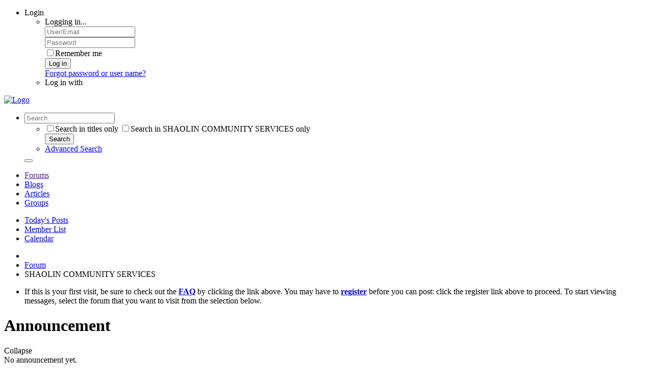

--- FILE ---
content_type: text/html; charset=ISO-8859-1
request_url: https://forum.russbo.com/forum/shaolin-community-services
body_size: 9982
content:
<!DOCTYPE html>
<html id="htmlTag" xmlns="http://www.w3.org/1999/xhtml" xml:lang="en" lang="en" dir="ltr">
<head>
	
	
	<base href="http://forum.russbo.com/" />
	
		<link rel="Shortcut Icon" href="favicon.ico" type="image/x-icon" />
	

	
	
	
		
		
	

	

	
	<link rel="stylesheet" type="text/css" href="css.php?styleid=95&amp;td=ltr&amp;sheet=css_reset.css,css_unreset.css,css_utilities.css&amp;ts=1748549146 " />
<link rel="stylesheet" type="text/css" href="css.php?styleid=95&amp;td=ltr&amp;sheet=css_imgareaselect-animated.css,css_jquery-ui-1_12_1_custom.css,css_jquery_qtip.css,css_jquery_selectBox.css,css_jquery_autogrow.css,css_global.css,css_fonts.css,css_b_link.css,css_b_layout.css,css_b_button.css,css_b_button_group.css,css_b_icon.css,css_b_tabbed_pane.css,css_b_form_control.css,css_b_form_input.css,css_b_form_select.css,css_b_form_textarea.css,css_b_media.css,css_b_divider.css,css_b_avatar.css,css_b_namecard.css,css_b_ajax_loading_indicator.css,css_responsive.css,css_b_vbscroller.css,css_b_theme_selector.css,css_b_top_background.css,css_b_module.css,css_b_comp_menu_horizontal.css,css_b_comp_menu_dropdown.css,css_b_comp_menu_vert.css,css_b_top_menu.css&amp;ts=1748549146 " />

<script type="text/javascript" src="js/header-rollup-575.js"></script>

	
	
		<meta property="og:site_name" content="russbo.com Forum / Library" />
		<meta property="og:description" content="" />
		<meta property="og:url" content="http://forum.russbo.com/forum/shaolin-community-services" />
		
		<meta property="og:type" content="website" />
	
	

	
	
	<link rel="canonical" href="http://forum.russbo.com/forum/shaolin-community-services" />

	
	<meta name="viewport" content="width=device-width, initial-scale=1, viewport-fit=cover" />

	
	
	
		
		
		
	

	
	
	
		

	<title>
		
			
			SHAOLIN COMMUNITY SERVICES - 
		
		russbo.com Forum / Library
	</title>

	<meta name="description" content="" />
	<meta name="generator" content="vBulletin 5.7.5" />

	
	

	<link rel="stylesheet" type="text/css" href="css.php?styleid=95&amp;td=ltr&amp;sheet=css_login.css&amp;ts=1748549146 " />
<link class="js-additional-css" rel="stylesheet" type="text/css" href="css.php?styleid=95&amp;td=ltr&amp;sheet=css_additional.css&amp;ts=1748549146 " />

<script type="text/javascript">
		if (location.hash) {
			document.write('<style type="text/css"> a.anchor { display:none;} <\/style>');
		}

		var uploadUrlTarget = "http://forum.russbo.com/uploader/url";
		var pageData = {
			"baseurl": "http://forum.russbo.com",
			"baseurl_path": "/",
			"baseurl_core": "http://forum.russbo.com/core",
			"baseurl_pmchat": "http://forum.russbo.com/pmchat/chat",
			"pageid": "55",
			"pagetemplateid": "2",
			"channelid": "16",
			"nodeid": "16",
			"userid": "0",
			"username": "Guest",
			"musername": "Guest",
			"user_startofweek": "1",
			
			"user_lang_pickerdateformatoverride": "",
			"user_editorstate": "",
			"textDirLeft": "left",
			"textDirRight": "right",
			"textdirection": "ltr",
			"can_use_sitebuilder": "",
			"cookie_prefix": "bb",
			"cookie_path": "/",
			"cookie_domain": ".russbo.com",
			"inlinemod_cookie_name": "inlinemod_nodes",
			
				"pagenum": "1",
			
			"languageid": "1",
			"threadmarking": "2",
			"lastvisit": "1768749977",
			"phrasedate": "1748475054",
			"optionsdate": "1748495314",
			
			"current_server_datetime": "1768749977",
			"simpleversion": "v=575",
			
			"showhv_post": "1",
			"nextcron": "1768750200",
			"securitytoken": "guest",
			"privacystatus": "0",
			"flash_message": "",
			"registerurl": "http://forum.russbo.com/register",
			"activationurl": "http://forum.russbo.com/activateuser",
			"helpurl": "http://forum.russbo.com/help",
			"contacturl": "http://forum.russbo.com/contact-us",
			"datenow": "01-18-2026"
		};
		
		

	</script>
	
	
</head>

	







	

<body id="vb-page-body" class="l-desktop page55 vb-page view-mode logged-out" itemscope itemtype="http://schema.org/WebPage" data-usergroupid="1" data-styleid="95">
<script type="text/javascript">
	vBulletin.Responsive.Debounce.checkBrowserSize();
</script>




	


<div class="b-top-menu__background b-top-menu__background--sitebuilder js-top-menu-sitebuilder h-hide-on-small h-hide">
	<div class="b-top-menu__container">
		<ul class="b-top-menu b-top-menu--sitebuilder js-top-menu-sitebuilder--list js-shrink-event-parent">
			
		</ul>
	</div>
</div>

<nav class="b-top-menu__background js-top-menu-user">
	<div class="b-top-menu__container">
		<ul class="b-top-menu b-top-menu--user js-top-menu-user--list js-shrink-event-parent">
			




	



	<li class="b-top-menu__item b-top-menu__item--no-left-divider b-top-menu__item--no-right-divider username-container js-shrink-event-child">

		<div class="b-comp-menu-dropdown b-comp-menu-dropdown--headerbar js-comp-menu-dropdown b-comp-menu-dropdown--open-on-hover js-login-menu">
			<div id="lnkLoginSignupMenu" class="b-comp-menu-dropdown__trigger js-comp-menu-dropdown__trigger b-comp-menu-dropdown__trigger--arrow b-comp-menu-dropdown__trigger--headerbar js-button" tabindex="0">
				Login
			</div>

			<ul class="b-comp-menu-dropdown__content js-comp-menu-dropdown__content b-comp-menu-dropdown__content--right">

				<li class="b-comp-menu-dropdown__content-item js-comp-menu-dropdown__content-maintain-menu b-comp-menu-dropdown__content-item--no-hover">
					

<div class='js-login-form-main-container login-form-main-container'>

<div class="js-error-box error h-margin-bottom-l h-hide"></div>

<div class="js-login-message-box login-message-box h-hide">
	<div class="h-center-container"><div class="h-center">Logging in...</div></div>
</div>

<form action="" method="post" class="h-clearfix js-login-form-main ">
	<div class="login-fieldset table">
		<div class="tr">
			
				
					
				
			
			<span class="td">
				<input type="text" name="username" value="" class="js-login-username b-form-input__input b-form-input__input--full" placeholder="User/Email" />
			</span>
		</div>
		<div class="tr">
			<span class="td">
				<input type="password" autocomplete="off" name="password" class="js-login-password b-form-input__input b-form-input__input--full" placeholder="Password" />
			</span>
		</div>
	</div>

	
	

	<div class="secondary-controls h-left h-clear-left h-margin-top-s">
		<label><input type="checkbox" name="rememberme"  />Remember me</label>
	</div>

	<div class="primary-controls h-right h-clear-right h-margin-top-s">
		<button type="button" class="js-login-button b-button b-button--primary">Log in</button>
	</div>

	<div class="secondary-controls h-left h-clear-left">
		<a href="http://forum.russbo.com/lostpw" class='b-link lost-password-link'>Forgot password or user name?</a>
	</div>

	<div class="primary-controls h-right h-clear-right">
		
			
			
			
		
		
	</div>

</form>
</div>
				</li>

				
				

				<li id="externalLoginProviders" class="b-comp-menu-dropdown__content-item js-comp-menu-dropdown__content-maintain-menu b-comp-menu-dropdown__content-item--no-hover js-external-login-providers h-clearfix h-hide-imp">
					<span class="h-left h-margin-left-s login-external-label">Log in with</span>
					
					
					
		

			

				</li>

			</ul>

		</div>

	</li>

	

		</ul>
	</div>
</nav>

<div id="sitebuilder-wrapper" class="noselect h-clearfix h-hide-on-small">
	
</div>

<div class="main-navbar-bottom-line"></div>

<div id="outer-wrapper">
<div id="wrapper">

	
	<div id="header-axd" class="header-edit-box axdnum_1 h-clearfix">
		
		<div class="axd-container axd-container_header">
			<div class="admin-only">
				
			</div>
			<div class="axd axd_header">
				
			</div>
		</div>
		<div class="axd-container axd-container_header2">
			<div class="admin-only">
				
			</div>
			<div class="axd axd_header2">
				
			</div>
		</div>
	</div>

	
	
	
	
	<header class="b-top-background__header-mainnav-subnav">

		
		<div class="b-top-background__header-mainnav">

			
			<div id="header" class="noselect">
				<div class="header-cell header-edit-box">
					
					<div class="site-logo">
						<a href="http://forum.russbo.com/"><img src="images/misc/russbo_logo.png" data-orig-src="images/misc/russbo_logo.png" alt="Logo" title="Powered by vBulletin" /></a>
					</div>
				</div>
				<div class="toolbar">
					<ul class="h-right">
						
						
						
						<li class="search-container">
							<form id="searchForm" action="http://forum.russbo.com/search" class="h-left" method="GET">
								<div class="h-left">

									
									<div class="search-box h-clearfix">

										<div class="search-term-container">

											<input type="text" name="q" id="q" placeholder="Search" class="search-term b-form-input__input b-form-input__input--shadow" autocomplete="off" />

											<div class="search-menu-container h-clearfix">
												<div class="vertical-divider-left"></div>
												<div class="b-comp-menu-dropdown js-comp-menu-dropdown b-comp-menu-dropdown--open-on-hover b-comp-menu-dropdown--header-search">
													<div class="b-comp-menu-dropdown__trigger js-comp-menu-dropdown__trigger b-comp-menu-dropdown__trigger--arrow js-button" tabindex="0"></div>
													<ul class="b-comp-menu-dropdown__content js-comp-menu-dropdown__content">

	<li class="b-comp-menu-dropdown__content-item b-comp-menu-dropdown__content-item--first b-comp-menu-dropdown__content-item--no-hover js-comp-menu-dropdown__content-maintain-menu">

		<div class="searchPopupBody">

			<label><input type="checkbox" name="searchFields[title_only]" class="searchFields_title_only" value="1" />Search in titles only</label>

			

			
				
				
					<label><input type="checkbox" name="searchFields[channel][]" class="searchFields_channel" value="16" />Search in SHAOLIN COMMUNITY SERVICES only</label>
				
			

			<div class="b-button-group h-margin-top-xs">
				<button type="submit" id="btnSearch-popup" class="b-button b-button--primary">Search</button>
			</div>

		</div>

		<input type="hidden" name="searchJSON" value="" />
	</li>

	<li class="b-comp-menu-dropdown__content-item js-comp-menu-dropdown__content-maintain-menu">
		<a href="#" id="btnAdvSearch" class="adv-search-btn">Advanced Search</a>
	</li>

</ul>
												</div>
											</div>

										</div>

										<button type="submit" id="btnSearch" class="search-btn" title="Search"><span class="b-icon b-icon__search"></span></button>

									</div>

								</div>
							</form>
						</li>
						
					</ul>
				</div>
				
			</div>

			
			<nav id="channel-tabbar" class="h-clearfix noselect">
				<ul class="channel-tabbar-list h-left b-comp-menu-horizontal js-comp-menu-horizontal js-comp-menu--dropdown-on-small b-comp-menu-dropdown--inactive js-comp-menu-dropdown__content--main-menu h-hide-on-small js-shrink-event-parent">

					
						
					

					
					
					
						
						
						
						<li class="current section-item js-shrink-event-child">
							<a   href="" class="h-left navbar_home">Forums</a>
							
								<span class="channel-tabbar-divider"></span>
							
							<span class="mobile dropdown-icon"><span class="icon h-right"></span></span>
						</li>
					
						
						
						
						<li class=" section-item js-shrink-event-child">
							<a   href="blogs" class="h-left navbar_blogs">Blogs</a>
							
								<span class="channel-tabbar-divider"></span>
							
							<span class="mobile dropdown-icon"><span class="icon h-right"></span></span>
						</li>
					
						
						
						
						<li class=" section-item js-shrink-event-child">
							<a   href="articles" class="h-left navbar_articles">Articles</a>
							
								<span class="channel-tabbar-divider"></span>
							
							<span class="mobile dropdown-icon"><span class="icon h-right"></span></span>
						</li>
					
						
						
						
						<li class=" section-item js-shrink-event-child">
							<a   href="social-groups" class="h-left navbar_social_groups">Groups</a>
							
							<span class="mobile dropdown-icon"><span class="icon h-right"></span></span>
						</li>
					
					
				</ul>
			</nav>


		</div>


		
		<nav id="channel-subtabbar" class="h-clearfix  h-hide-on-small h-block js-channel-subtabbar">
			<ul class="h-left channel-subtabbar-list js-channel-subtabbar-list js-shrink-event-parent">
				
					
					
					<li class=" js-shrink-event-child">
						<a   href="search?searchJSON=%7B%22last%22%3A%7B%22from%22%3A%22lastDay%22%7D%2C%22view%22%3A%22topic%22%2C%22starter_only%22%3A+1%2C%22sort%22%3A%7B%22lastcontent%22%3A%22desc%22%7D%2C%22exclude_type%22%3A%5B%22vBForum_PrivateMessage%22%5D%7D" class="navbar_todays_posts">Today's Posts</a>
					</li>
				
					
					
					<li class=" js-shrink-event-child">
						<a   href="memberlist" class="navbar_member_list">Member List</a>
					</li>
				
					
					
					<li class=" js-shrink-event-child">
						<a   href="calendar" class="navbar_calendar">Calendar</a>
					</li>
				
			</ul>
		</nav>


	</header>


	

	
	
		
		<nav class="breadcrumbs-wrapper">
		<ul id="breadcrumbs" class="h-clearfix" itemprop="breadcrumb">
			<li class="crumb">
				<a class="crumb-link h-flex-valign-center" href="">
					<span class="b-icon b-icon__home" title="Home"></span>
				</a>
			</li>
			
				
					
					
				
				<li class="crumb">
					<span class="b-icon b-icon__chevron-right--gray separator"></span>
					
						<a class="crumb-link" href="http://forum.russbo.com/forum">Forum</a>
					
				</li>
			
				
					
					
				
				<li class="crumb">
					<span class="b-icon b-icon__chevron-right--gray separator"></span>
					
						SHAOLIN COMMUNITY SERVICES
					
				</li>
			
		</ul>
		</nav>
	

	

	
	

	

	

<ul id="notices" class="notices">
	
	
		
		<li class="notice restore" data-notice-id="1006" data-notice-persistent="1">If this is your first visit, be sure to
		check out the <a href="faq.php?" target="_blank"><b>FAQ</b></a> by clicking the
		link above. You may have to <a href="register.php?" target="_blank"><b>register</b></a>
		before you can post: click the register link above to proceed. To start viewing messages,
		select the forum that you want to visit from the selection below.</li>
	
</ul>


	


	
	<main id="content">
		<div class="canvas-layout-container js-canvas-layout-container">

<div id="canvas-layout-full" class="canvas-layout" data-layout-id="1">

	

	

		
	



	



<!-- row -->
<div class="canvas-layout-row l-row no-columns h-clearfix">

	
	

	

		
		
		

		
	





	



	



	




	
	







<!-- section 200 -->



<div class="canvas-widget-list section-200 js-sectiontype-global_after_breadcrumb h-clearfix l-col__large-12 l-col__small--full l-wide-column">

	

	

	

</div>

	

</div>

	

		
	



	



<!-- row -->
<div class="canvas-layout-row l-row no-columns h-clearfix">

	
	

	

		
		
		

		
	





	



	



	




	
	







<!-- section 2 -->



<div class="canvas-widget-list section-2 js-sectiontype-notice h-clearfix l-col__large-12 l-col__small--full l-wide-column">

	

	
	<!-- *** START WIDGET widgetid:37, widgetinstanceid:11, template:widget_announcement *** -->
	
	


	
	





<div class="b-module canvas-widget default-widget announcement-widget empty" id="widget_11" data-widget-id="37" data-widget-instance-id="11">
	
	<div class="widget-header h-clearfix">
		
		
			
		

		<div class="module-title h-left">
			
				<h1 class="main-title js-main-title hide-on-editmode">Announcement</h1>
				
				
				
			
		</div>
		
			<div class="module-buttons">
				
					<span class="toggle-button module-button-item collapse" title="Collapse" data-toggle-title="Expand"><span class="b-icon b-icon__toggle-collapse">Collapse</span></span>
				
			</div>
		
	</div>
	

	<div class="widget-content">
		
			
				No announcement yet.
				
			
				
	</div>
</div>
	<!-- *** END WIDGET widgetid:37, widgetinstanceid:11, template:widget_announcement *** -->

	<!-- *** START WIDGET widgetid:57, widgetinstanceid:12, template:widget_pagetitle *** -->
	
	


	
	





	
	
	







	




	



<div class="b-module canvas-widget default-widget page-title-widget widget-no-header-buttons widget-no-border" id="widget_12" data-widget-id="57" data-widget-instance-id="12">
	
	<div class="widget-header h-clearfix">
		
		

		<div class="module-title h-left">
			
				<h1 class="main-title js-main-title hide-on-editmode">SHAOLIN COMMUNITY SERVICES</h1>
				
				
				
			
		</div>
		
			<div class="module-buttons">
				
					<span class="toggle-button module-button-item collapse" title="Collapse" data-toggle-title="Expand"><span class="b-icon b-icon__toggle-collapse">Collapse</span></span>
				
			</div>
		
	</div>
	


	
	

</div>
	<!-- *** END WIDGET widgetid:57, widgetinstanceid:12, template:widget_pagetitle *** -->

	<!-- *** START WIDGET widgetid:72, widgetinstanceid:13, template:widget_channeldescription *** -->
	
	


	
	


<div class="b-module b-module--hide-xsmall b-module--flush-vertical canvas-widget channel-description-widget default-widget widget-no-header-buttons widget-no-border" id="widget_13" data-widget-id="72" data-widget-instance-id="13" data-node-id="16">

	

		
		<p class="channel-desc"></p>

	
</div>
	<!-- *** END WIDGET widgetid:72, widgetinstanceid:13, template:widget_channeldescription *** -->


	

</div>

	

</div>

	

		
	



	



<!-- row -->
<div class="canvas-layout-row l-row no-columns h-clearfix">

	
	

	

		
		
		

		
	





	



	



	




	
	

	
	







<!-- section 0 -->



<div class="canvas-widget-list section-0 js-sectiontype-primary js-sectiontype-secondary h-clearfix l-col__large-12 l-col__small--full l-wide-column">

	

	
	<!-- *** START WIDGET widgetid:9, widgetinstanceid:15, template:widget_subchannelsdisplay *** -->
	
	


	
	



	


<div class="b-module canvas-widget subchannel-widget widget-no-border widget-no-header" id="widget_15" data-widget-id="9" data-widget-instance-id="15">
	
	<div class="widget-content">

		
			
			
				
			

			<table class="forum-list-container stretch">
<tr class="forum-list-header">
	<th class="header-forum"><span>Forums</span></th>
	<th class="header-topics"><span>Topics</span></th>
	<th class="header-posts"><span>Posts</span></th>
	<th class="header-lastpost"><span>Last Post</span></th>
</tr>
	
	




	

		

		
		
		
		
		

	

	
	
	
		
	
	

	
		
		
			
		

		
			<!-- Top level Forums -->
			
		

		
	




	


	<tr class="forum-item main new" id="forum32" data-channel-id="32" data-lastcontent="1768626605" data-readtime="0">
		
			<td class="cell-forum">
				<div class="forum-wrapper">
						<div class="forum-info">
							
								
									<span class="icon b-icon b-icon__speech-double-large--blue h-left"
										title="Contains unread posts."
										></span>
								
							

							<a href="http://forum.russbo.com/forum/shaolin-community-services/bulletin-board-and-community-announcements" class="forum-title">Bulletin Board and Community Announcements</a>

							<div class="forum-desc">Dedicated towards opening communications in the Shaolin community, concerning current and future events, and other relevant happenings. These events are offered by groups and organizations in the Shaolin community; post your upcoming event here.</div>
							
						</div>

						
						
						
				</div>

				<div class="rx-forum-stats h-hide">
					
						Topics: 128
						Posts: 895
					
				</div>

				
					<div class="rx-lastpost-info h-hide">
						Last Post:
						

						

						
						
						<a href="http://forum.russbo.com/forum/shaolin-community-services/bulletin-board-and-community-announcements/4850-kindle-countdown-promotion?p=74341#post74341" class="lastpost-title">Kindle Countdown Promotion</a>

					</div>
				
			</td>
			<td class="topics-count">128</td>
			<td class="posts-count">895</td>
			<td class="lastpost">
				<div class="lastpost-wrapper">
					
						
						
						

						








	








	<span class="avatar  h-left">
		<img src="./core/images/default/default_avatar_thumb.png" alt="Guest" title="Guest"/>
	</span>

					
					<div class="lastpost-info">
						

						<div class="lastpost-title-wrapper ellipsis">
							

							
							
							<a href="http://forum.russbo.com/forum/shaolin-community-services/bulletin-board-and-community-announcements/4850-kindle-countdown-promotion?p=74341#post74341" class="lastpost-title">Kindle Countdown Promotion</a>
						</div>

						<div class="lastpost-by">
							
								by Guest
							
						</div>
						<div class="lastpost-date post-date">01-16-2026, 11:10 PM</div>
					</div>
				
				</div>
			</td>
		
	</tr>

		
	

	

		

		
		
		
		
		

	

	
	
	
		
	
	

	
		
		
			
		

		
			<!-- Top level Forums -->
			
		

		
	




	


	<tr class="forum-item main new" id="forum34" data-channel-id="34" data-lastcontent="1768626061" data-readtime="0">
		
			<td class="cell-forum">
				<div class="forum-wrapper">
						<div class="forum-info">
							
								
									<span class="icon b-icon b-icon__speech-double-large--blue h-left"
										title="Contains unread posts."
										></span>
								
							

							<a href="http://forum.russbo.com/forum/shaolin-community-services/ask-the-gang-the-community-shaolin-hotline-and-requests-for-information" class="forum-title">"Ask The Gang!" The Community Shaolin Hotline and Requests for Information</a>

							<div class="forum-desc">Dedicated solely towards providing a mechanism for you, the russbo.com visitor and participant, to request and provide information, to and from, the Shaolin community. Got a question? Post it here and let the gang figure it out.</div>
							
						</div>

						
						
						
				</div>

				<div class="rx-forum-stats h-hide">
					
						Topics: 296
						Posts: 2,879
					
				</div>

				
					<div class="rx-lastpost-info h-hide">
						Last Post:
						

						

						
						
						<a href="http://forum.russbo.com/forum/shaolin-community-services/ask-the-gang-the-community-shaolin-hotline-and-requests-for-information/4299-is-free-training-better?p=74334#post74334" class="lastpost-title">Is free training better?</a>

					</div>
				
			</td>
			<td class="topics-count">296</td>
			<td class="posts-count">2,879</td>
			<td class="lastpost">
				<div class="lastpost-wrapper">
					
						
						
						

						








	








	<span class="avatar  h-left">
		<img src="./core/images/default/default_avatar_thumb.png" alt="Guest" title="Guest"/>
	</span>

					
					<div class="lastpost-info">
						

						<div class="lastpost-title-wrapper ellipsis">
							

							
							
							<a href="http://forum.russbo.com/forum/shaolin-community-services/ask-the-gang-the-community-shaolin-hotline-and-requests-for-information/4299-is-free-training-better?p=74334#post74334" class="lastpost-title">Is free training better?</a>
						</div>

						<div class="lastpost-by">
							
								by Guest
							
						</div>
						<div class="lastpost-date post-date">01-16-2026, 11:01 PM</div>
					</div>
				
				</div>
			</td>
		
	</tr>

		
	

	

		

		
		
		
		
		

	

	
	
	
		
			
		
	
	

	
		
		
			
		

		
			<!-- Top level Forums -->
			
		

		
	




	


	<tr class="forum-item main new" id="forum33" data-channel-id="33" data-lastcontent="1333812737" data-readtime="0">
		
			<td class="cell-forum">
				<div class="forum-wrapper">
						<div class="forum-info">
							
								
									<span class="icon b-icon b-icon__speech-double-large--blue h-left"
										title="Contains unread posts."
										></span>
								
							

							<a href="http://forum.russbo.com/forum/shaolin-community-services/hi-doc-email-of-the-month" class="forum-title">"Hi doc!" Email of the Month...</a>

							<div class="forum-desc">Dedicated to you, the people who ultimately are responsible for this endeavor. Emails sent to me, from you. Some of the weirdness and wackiness that I've come to expect over the years.... Keep me entertained and keep those emails coming!</div>
							
						</div>

						
						
						
				</div>

				<div class="rx-forum-stats h-hide">
					
						Topics: 49
						Posts: 400
					
				</div>

				
					<div class="rx-lastpost-info h-hide">
						Last Post:
						

						

						
						
						<a href="http://forum.russbo.com/forum/shaolin-community-services/hi-doc-email-of-the-month/2404-doc-give-respect-to-da-sifu?p=62371#post62371" class="lastpost-title">&quot;Doc, give respect to 'Da Sifu'&quot;!</a>

					</div>
				
			</td>
			<td class="topics-count">49</td>
			<td class="posts-count">400</td>
			<td class="lastpost">
				<div class="lastpost-wrapper">
					
						
						
						
							
							
							
						

						








	








	
	<a href="http://forum.russbo.com/member/8200-bondyeo" class="avatar  h-left">
		<img src="./core/images/default/default_avatar_thumb.png" alt="Bondyeo" title="Bondyeo" />
	</a>

					
					<div class="lastpost-info">
						

						<div class="lastpost-title-wrapper ellipsis">
							

							
							
							<a href="http://forum.russbo.com/forum/shaolin-community-services/hi-doc-email-of-the-month/2404-doc-give-respect-to-da-sifu?p=62371#post62371" class="lastpost-title">&quot;Doc, give respect to 'Da Sifu'&quot;!</a>
						</div>

						<div class="lastpost-by">
							
								
								by <a href="http://forum.russbo.com/member/8200-bondyeo" data-vbnamecard="8200">Bondyeo</a>
							
						</div>
						<div class="lastpost-date post-date">04-07-2012, 09:32 AM</div>
					</div>
				
				</div>
			</td>
		
	</tr>

		
	

	

		

		
		
		
		
		

	

	
	
	
		
	
	

	
		
		
			
		

		
			<!-- Top level Forums -->
			
		

		
	




	


	<tr class="forum-item main new" id="forum72" data-channel-id="72" data-lastcontent="1762852300" data-readtime="0">
		
			<td class="cell-forum">
				<div class="forum-wrapper">
						<div class="forum-info">
							
								
									<span class="icon b-icon b-icon__speech-double-large--blue h-left"
										title="Contains unread posts."
										></span>
								
							

							<a href="http://forum.russbo.com/forum/shaolin-community-services/doc-s-hate-mail-they-hate-me-they-really-do-sniff" class="forum-title">Doc's Hate Mail. "They hate me, they really do." Sniff....</a>

							<div class="forum-desc">Dedicated to all of you who completely abhor me and everything I do. Enclosed are emails from the bastions of hell. Bring it on baby, I can handle it!</div>
							
						</div>

						
						
						
				</div>

				<div class="rx-forum-stats h-hide">
					
						Topics: 8
						Posts: 165
					
				</div>

				
					<div class="rx-lastpost-info h-hide">
						Last Post:
						

						

						
						
						<a href="http://forum.russbo.com/forum/shaolin-community-services/doc-s-hate-mail-they-hate-me-they-really-do-sniff/393-oh-oh-getting-sued-by-the-shaolin-temple?p=74317#post74317" class="lastpost-title">OH OH. Getting sued by the Shaolin Temple...</a>

					</div>
				
			</td>
			<td class="topics-count">8</td>
			<td class="posts-count">165</td>
			<td class="lastpost">
				<div class="lastpost-wrapper">
					
						
						
						

						








	








	<span class="avatar  h-left">
		<img src="./core/images/default/default_avatar_thumb.png" alt="Guest" title="Guest"/>
	</span>

					
					<div class="lastpost-info">
						

						<div class="lastpost-title-wrapper ellipsis">
							

							
							
							<a href="http://forum.russbo.com/forum/shaolin-community-services/doc-s-hate-mail-they-hate-me-they-really-do-sniff/393-oh-oh-getting-sued-by-the-shaolin-temple?p=74317#post74317" class="lastpost-title">OH OH. Getting sued by the Shaolin Temple...</a>
						</div>

						<div class="lastpost-by">
							
								by Guest
							
						</div>
						<div class="lastpost-date post-date">11-11-2025, 03:11 AM</div>
					</div>
				
				</div>
			</td>
		
	</tr>

		
	

	

		

		
		
		
		
		

	

	
	
	
		
	
	

	
		
		
			
		

		
			<!-- Top level Forums -->
			
		

		
	




	


	<tr class="forum-item main new" id="forum35" data-channel-id="35" data-lastcontent="1600588763" data-readtime="0">
		
			<td class="cell-forum">
				<div class="forum-wrapper">
						<div class="forum-info">
							
								
									<span class="icon b-icon b-icon__speech-double-large--blue h-left"
										title="Contains unread posts."
										></span>
								
							

							<a href="http://forum.russbo.com/forum/shaolin-community-services/dear-doc-questions-directed-solely-to-the-great-bald-one" class="forum-title">"Dear doc..." Questions directed solely to the great bald one...</a>

							<div class="forum-desc">Dedicated to you, the one with the questions. Need information or assistance on whatever, from the guy who knows nothing, imagines everything, and tells all? Ask me here.</div>
							
						</div>

						
						
						
				</div>

				<div class="rx-forum-stats h-hide">
					
						Topics: 158
						Posts: 1,498
					
				</div>

				
					<div class="rx-lastpost-info h-hide">
						Last Post:
						

						

						
						
						<a href="http://forum.russbo.com/forum/shaolin-community-services/dear-doc-questions-directed-solely-to-the-great-bald-one/4455-learning-gong-fu-at-the-temple-proper?p=74200#post74200" class="lastpost-title">Learning gong fu at the temple proper.</a>

					</div>
				
			</td>
			<td class="topics-count">158</td>
			<td class="posts-count">1,498</td>
			<td class="lastpost">
				<div class="lastpost-wrapper">
					
						
						
						

						








	








	<span class="avatar  h-left">
		<img src="./core/images/default/default_avatar_thumb.png" alt="Guest" title="Guest"/>
	</span>

					
					<div class="lastpost-info">
						

						<div class="lastpost-title-wrapper ellipsis">
							

							
							
							<a href="http://forum.russbo.com/forum/shaolin-community-services/dear-doc-questions-directed-solely-to-the-great-bald-one/4455-learning-gong-fu-at-the-temple-proper?p=74200#post74200" class="lastpost-title">Learning gong fu at the temple proper.</a>
						</div>

						<div class="lastpost-by">
							
								by Guest
							
						</div>
						<div class="lastpost-date post-date">09-20-2020, 01:59 AM</div>
					</div>
				
				</div>
			</td>
		
	</tr>

		
	

	

		

		
		
		
		
		

	

	
	
	
		
	
	

	
		
		
			
		

		
			<!-- Top level Forums -->
			
		

		
	




	


	<tr class="forum-item main new" id="forum76" data-channel-id="76" data-lastcontent="1768626166" data-readtime="0">
		
			<td class="cell-forum">
				<div class="forum-wrapper">
						<div class="forum-info">
							
								
									<span class="icon b-icon b-icon__speech-double-large--blue h-left"
										title="Contains unread posts."
										></span>
								
							

							<a href="http://forum.russbo.com/forum/shaolin-community-services/doc-s-hospital-the-health-forum" class="forum-title">Doc's Hospital: The Health Forum</a>

							<div class="forum-desc">Dedicated towards enlightening discussions of various health issues related to martial arts training, and otherwise... No free medical advice, just educational discussions.</div>
							
						</div>

						
						
						
				</div>

				<div class="rx-forum-stats h-hide">
					
						Topics: 203
						Posts: 2,034
					
				</div>

				
					<div class="rx-lastpost-info h-hide">
						Last Post:
						

						

						
						
						<a href="http://forum.russbo.com/forum/shaolin-community-services/doc-s-hospital-the-health-forum/4846-airport-x-rays-the-dangers?p=74335#post74335" class="lastpost-title">Airport X Rays: The dangers....</a>

					</div>
				
			</td>
			<td class="topics-count">203</td>
			<td class="posts-count">2,034</td>
			<td class="lastpost">
				<div class="lastpost-wrapper">
					
						
						
						

						








	








	<span class="avatar  h-left">
		<img src="./core/images/default/default_avatar_thumb.png" alt="Guest" title="Guest"/>
	</span>

					
					<div class="lastpost-info">
						

						<div class="lastpost-title-wrapper ellipsis">
							

							
							
							<a href="http://forum.russbo.com/forum/shaolin-community-services/doc-s-hospital-the-health-forum/4846-airport-x-rays-the-dangers?p=74335#post74335" class="lastpost-title">Airport X Rays: The dangers....</a>
						</div>

						<div class="lastpost-by">
							
								by Guest
							
						</div>
						<div class="lastpost-date post-date">01-16-2026, 11:02 PM</div>
					</div>
				
				</div>
			</td>
		
	</tr>

		
	

	

		

		
		
		
		
		

	

	
	
	
		
	
	

	
		
		
			
		

		
			<!-- Top level Forums -->
			
		

		
	




	


	<tr class="forum-item main new" id="forum79" data-channel-id="79" data-lastcontent="1284061363" data-readtime="0">
		
			<td class="cell-forum">
				<div class="forum-wrapper">
						<div class="forum-info">
							
								
									<span class="icon b-icon b-icon__speech-double-large--blue h-left"
										title="Contains unread posts."
										></span>
								
							

							<a href="http://forum.russbo.com/forum/shaolin-community-services/community-poll-survey-area" class="forum-title">Community Poll Survey Area</a>

							<div class="forum-desc">An area specifically designed for surveys in the russbo.com community.</div>
							
						</div>

						
						
						
				</div>

				<div class="rx-forum-stats h-hide">
					
						Topics: 7
						Posts: 208
					
				</div>

				
					<div class="rx-lastpost-info h-hide">
						Last Post:
						

						

						
						
						<a href="http://forum.russbo.com/forum/shaolin-community-services/community-poll-survey-area/3956-the-spectrum-of-belief?p=58676#post58676" class="lastpost-title">the spectrum of belief</a>

					</div>
				
			</td>
			<td class="topics-count">7</td>
			<td class="posts-count">208</td>
			<td class="lastpost">
				<div class="lastpost-wrapper">
					
						
						
						

						








	








	<span class="avatar  h-left">
		<img src="./core/images/default/default_avatar_thumb.png" alt="Guest's Avatar" title=""/>
	</span>

					
					<div class="lastpost-info">
						

						<div class="lastpost-title-wrapper ellipsis">
							

							
							
							<a href="http://forum.russbo.com/forum/shaolin-community-services/community-poll-survey-area/3956-the-spectrum-of-belief?p=58676#post58676" class="lastpost-title">the spectrum of belief</a>
						</div>

						<div class="lastpost-by">
							
								by Guest
							
						</div>
						<div class="lastpost-date post-date">09-09-2010, 01:42 PM</div>
					</div>
				
				</div>
			</td>
		
	</tr>

		
	

	

		

		
		
		
		
		

	

	
	
	
		
	
	

	
		
		
			
		

		
			<!-- Top level Forums -->
			
		

		
	




	


	<tr class="forum-item main new" id="forum59" data-channel-id="59" data-lastcontent="1768626488" data-readtime="0">
		
			<td class="cell-forum">
				<div class="forum-wrapper">
						<div class="forum-info">
							
								
									<span class="icon b-icon b-icon__speech-double-large--blue h-left"
										title="Contains unread posts."
										></span>
								
							

							<a href="http://forum.russbo.com/forum/shaolin-community-services/personalities-and-community-members" class="forum-title">Personalities and Community Members</a>

							<div class="forum-desc">Dedicated towards a productive social interaction with the people who make all of this happen. Afraid of using the russbo.com personals section? Introduce yourselves to us here and get to know the russbo.com gang here.</div>
							
						</div>

						
						
						
				</div>

				<div class="rx-forum-stats h-hide">
					
						Topics: 98
						Posts: 1,020
					
				</div>

				
					<div class="rx-lastpost-info h-hide">
						Last Post:
						

						

						
						
						<a href="http://forum.russbo.com/forum/shaolin-community-services/personalities-and-community-members/4006-ng-ga-kuen?p=74340#post74340" class="lastpost-title">Ng Ga Kuen</a>

					</div>
				
			</td>
			<td class="topics-count">98</td>
			<td class="posts-count">1,020</td>
			<td class="lastpost">
				<div class="lastpost-wrapper">
					
						
						
						

						








	








	<span class="avatar  h-left">
		<img src="./core/images/default/default_avatar_thumb.png" alt="Guest" title="Guest"/>
	</span>

					
					<div class="lastpost-info">
						

						<div class="lastpost-title-wrapper ellipsis">
							

							
							
							<a href="http://forum.russbo.com/forum/shaolin-community-services/personalities-and-community-members/4006-ng-ga-kuen?p=74340#post74340" class="lastpost-title">Ng Ga Kuen</a>
						</div>

						<div class="lastpost-by">
							
								by Guest
							
						</div>
						<div class="lastpost-date post-date">01-16-2026, 11:08 PM</div>
					</div>
				
				</div>
			</td>
		
	</tr>

		
	

	

		

		
		
		
		
		

	

	
	
	
		
			
		
	
	

	
		
		
			
		

		
			<!-- Top level Forums -->
			
		

		
	




	


	<tr class="forum-item main new" id="forum28" data-channel-id="28" data-lastcontent="1413629855" data-readtime="0">
		
			<td class="cell-forum">
				<div class="forum-wrapper">
						<div class="forum-info">
							
								
									<span class="icon b-icon b-icon__speech-double-large--blue h-left"
										title="Contains unread posts."
										></span>
								
							

							<a href="http://forum.russbo.com/forum/shaolin-community-services/asia-travel-important-notices-and-alerts" class="forum-title">Asia Travel: Important Notices and Alerts</a>

							<div class="forum-desc">Contains information about important related and relevant events concerning travel to Asia, including travel to Shaolin and China. (Admin posting only).</div>
							
						</div>

						
						
						
				</div>

				<div class="rx-forum-stats h-hide">
					
						Topics: 37
						Posts: 92
					
				</div>

				
					<div class="rx-lastpost-info h-hide">
						Last Post:
						

						

						
						
						<a href="http://forum.russbo.com/forum/shaolin-community-services/asia-travel-important-notices-and-alerts/4911-state-department-alert-al-queda#post4911" class="lastpost-title">State Department Alert: Al Queda</a>

					</div>
				
			</td>
			<td class="topics-count">37</td>
			<td class="posts-count">92</td>
			<td class="lastpost">
				<div class="lastpost-wrapper">
					
						
						
						
							
							
							
						

						








	








	
	<a href="http://forum.russbo.com/member/1-doc" class="avatar  h-left">
		<img src="./core/image.php?userid=1&thumb=1&dateline=1574233011" alt="doc" title="doc" />
	</a>

					
					<div class="lastpost-info">
						

						<div class="lastpost-title-wrapper ellipsis">
							

							
							
							<a href="http://forum.russbo.com/forum/shaolin-community-services/asia-travel-important-notices-and-alerts/4911-state-department-alert-al-queda#post4911" class="lastpost-title">State Department Alert: Al Queda</a>
						</div>

						<div class="lastpost-by">
							
								
								by <a href="http://forum.russbo.com/member/1-doc" data-vbnamecard="1">doc</a>
							
						</div>
						<div class="lastpost-date post-date">10-18-2014, 04:57 AM</div>
					</div>
				
				</div>
			</td>
		
	</tr>

		
	

	

		

		
		
		
		
		

	

	
	
	
		
			
		
	
	

	
		
		
			
		

		
			<!-- Top level Forums -->
			
		

		
	




	


	<tr class="forum-item main new" id="forum74" data-channel-id="74" data-lastcontent="1584007460" data-readtime="0">
		
			<td class="cell-forum">
				<div class="forum-wrapper">
						<div class="forum-info">
							
								
									<span class="icon b-icon b-icon__speech-double-large--blue h-left"
										title="Contains unread posts."
										></span>
								
							

							<a href="http://forum.russbo.com/forum/shaolin-community-services/travel-companions-and-training-partners" class="forum-title">Travel Companions and Training Partners</a>

							<div class="forum-desc">Looking for someone to travel to Shaolin, China, or, Asia with? List your request for China bus buddies here. </div>
							
						</div>

						
						
						
				</div>

				<div class="rx-forum-stats h-hide">
					
						Topics: 7
						Posts: 31
					
				</div>

				
					<div class="rx-lastpost-info h-hide">
						Last Post:
						

						

						
						
						<a href="http://forum.russbo.com/forum/shaolin-community-services/travel-companions-and-training-partners/3982-pothundy-is-a-good-place-for-a-picnic?p=74169#post74169" class="lastpost-title">Pothundy is a good place for a picnic</a>

					</div>
				
			</td>
			<td class="topics-count">7</td>
			<td class="posts-count">31</td>
			<td class="lastpost">
				<div class="lastpost-wrapper">
					
						
						
						
							
							
							
						

						








	








	
	<a href="http://forum.russbo.com/member/13110-arhaholidays" class="avatar  h-left">
		<img src="./core/images/default/default_avatar_thumb.png" alt="arhaholidays" title="arhaholidays" />
	</a>

					
					<div class="lastpost-info">
						

						<div class="lastpost-title-wrapper ellipsis">
							

							
							
							<a href="http://forum.russbo.com/forum/shaolin-community-services/travel-companions-and-training-partners/3982-pothundy-is-a-good-place-for-a-picnic?p=74169#post74169" class="lastpost-title">Pothundy is a good place for a picnic</a>
						</div>

						<div class="lastpost-by">
							
								
								by <a href="http://forum.russbo.com/member/13110-arhaholidays" data-vbnamecard="13110">arhaholidays</a>
							
						</div>
						<div class="lastpost-date post-date">03-12-2020, 04:04 AM</div>
					</div>
				
				</div>
			</td>
		
	</tr>

		
	

	

		
		
		<tr class="category-header" id="forum58">
			<td colspan="4"><a class="category" data-nodeid="58" href="http://forum.russbo.com/forum/shaolin-community-services/in-memoriam">In Memoriam</a></td>
		</tr>

	

	
	
	
		
			
		
	
		
			
		
	
		
			
		
	
	

	
		
		
			
		

		
			<!-- Sub Forums -->
			
		

		
	




	


	<tr class="forum-item sub new" id="forum158" data-channel-id="158" data-lastcontent="1246323359" data-readtime="0">
		
			<td class="cell-forum">
				<div class="forum-wrapper">
						<div class="forum-info">
							
								
									<span class="icon b-icon b-icon__speech-double-large--blue h-left"
										title="Contains unread posts."
										></span>
								
							

							<a href="http://forum.russbo.com/forum/shaolin-community-services/in-memoriam/martial-arts-community" class="forum-title">Martial Arts Community</a>

							<div class="forum-desc"></div>
							
						</div>

						
						
						
				</div>

				<div class="rx-forum-stats h-hide">
					
						Topics: 8
						Posts: 111
					
				</div>

				
					<div class="rx-lastpost-info h-hide">
						Last Post:
						

						

						
						
						<a href="http://forum.russbo.com/forum/shaolin-community-services/in-memoriam/martial-arts-community/4164-kung-fu-star-carradine-found-dead?p=57675#post57675" class="lastpost-title">'Kung Fu' Star Carradine Found Dead</a>

					</div>
				
			</td>
			<td class="topics-count">8</td>
			<td class="posts-count">111</td>
			<td class="lastpost">
				<div class="lastpost-wrapper">
					
						
						
						
							
							
							
						

						








	








	
	<a href="http://forum.russbo.com/member/4000-master-splinter" class="avatar  h-left">
		<img src="./core/image.php?userid=4000&thumb=1&dateline=1250478477" alt="master splinter" title="master splinter" />
	</a>

					
					<div class="lastpost-info">
						

						<div class="lastpost-title-wrapper ellipsis">
							

							
							
							<a href="http://forum.russbo.com/forum/shaolin-community-services/in-memoriam/martial-arts-community/4164-kung-fu-star-carradine-found-dead?p=57675#post57675" class="lastpost-title">'Kung Fu' Star Carradine Found Dead</a>
						</div>

						<div class="lastpost-by">
							
								
								by <a href="http://forum.russbo.com/member/4000-master-splinter" data-vbnamecard="4000">master splinter</a>
							
						</div>
						<div class="lastpost-date post-date">06-29-2009, 06:55 PM</div>
					</div>
				
				</div>
			</td>
		
	</tr>

		
	
		
		
			
		

		
			<!-- Sub Forums -->
			
		

		
	




	


	<tr class="forum-item sub new" id="forum159" data-channel-id="159" data-lastcontent="1291497303" data-readtime="0">
		
			<td class="cell-forum">
				<div class="forum-wrapper">
						<div class="forum-info">
							
								
									<span class="icon b-icon b-icon__speech-double-large--blue h-left"
										title="Contains unread posts."
										></span>
								
							

							<a href="http://forum.russbo.com/forum/shaolin-community-services/in-memoriam/friends-family-and-close-associates" class="forum-title">Friends, Family and Close Associates</a>

							<div class="forum-desc"></div>
							
						</div>

						
						
						
				</div>

				<div class="rx-forum-stats h-hide">
					
						Topics: 2
						Posts: 7
					
				</div>

				
					<div class="rx-lastpost-info h-hide">
						Last Post:
						

						

						
						
						<a href="http://forum.russbo.com/forum/shaolin-community-services/in-memoriam/friends-family-and-close-associates/4527-shi-de-cheng-s-mother#post4527" class="lastpost-title">Shi De Cheng's Mother</a>

					</div>
				
			</td>
			<td class="topics-count">2</td>
			<td class="posts-count">7</td>
			<td class="lastpost">
				<div class="lastpost-wrapper">
					
						
						
						
							
							
							
						

						








	








	
	<a href="http://forum.russbo.com/member/1-doc" class="avatar  h-left">
		<img src="./core/image.php?userid=1&thumb=1&dateline=1574233011" alt="doc" title="doc" />
	</a>

					
					<div class="lastpost-info">
						

						<div class="lastpost-title-wrapper ellipsis">
							

							
							
							<a href="http://forum.russbo.com/forum/shaolin-community-services/in-memoriam/friends-family-and-close-associates/4527-shi-de-cheng-s-mother#post4527" class="lastpost-title">Shi De Cheng's Mother</a>
						</div>

						<div class="lastpost-by">
							
								
								by <a href="http://forum.russbo.com/member/1-doc" data-vbnamecard="1">doc</a>
							
						</div>
						<div class="lastpost-date post-date">12-04-2010, 03:15 PM</div>
					</div>
				
				</div>
			</td>
		
	</tr>

		
	
		
		
			
		

		
			<!-- Sub Forums -->
			
		

		
	




	


	<tr class="forum-item sub new" id="forum160" data-channel-id="160" data-lastcontent="1132846411" data-readtime="0">
		
			<td class="cell-forum">
				<div class="forum-wrapper">
						<div class="forum-info">
							
								
									<span class="icon b-icon b-icon__speech-double-large--blue h-left"
										title="Contains unread posts."
										></span>
								
							

							<a href="http://forum.russbo.com/forum/shaolin-community-services/in-memoriam/pets" class="forum-title">Pets</a>

							<div class="forum-desc"></div>
							
						</div>

						
						
						
				</div>

				<div class="rx-forum-stats h-hide">
					
						Topics: 3
						Posts: 45
					
				</div>

				
					<div class="rx-lastpost-info h-hide">
						Last Post:
						

						

						
						
						<a href="http://forum.russbo.com/forum/shaolin-community-services/in-memoriam/pets/2460-alas-poor-mortal-i-knew-the-mut-well?p=34408#post34408" class="lastpost-title">alas poor mortal i knew the mut well</a>

					</div>
				
			</td>
			<td class="topics-count">3</td>
			<td class="posts-count">45</td>
			<td class="lastpost">
				<div class="lastpost-wrapper">
					
						
						
						
							
							
							
						

						








	








	
	<a href="http://forum.russbo.com/member/265-onesp1ng" class="avatar  h-left">
		<img src="./core/image.php?userid=265&thumb=1&dateline=1244976724" alt="onesp1ng" title="onesp1ng" />
	</a>

					
					<div class="lastpost-info">
						

						<div class="lastpost-title-wrapper ellipsis">
							

							
							
							<a href="http://forum.russbo.com/forum/shaolin-community-services/in-memoriam/pets/2460-alas-poor-mortal-i-knew-the-mut-well?p=34408#post34408" class="lastpost-title">alas poor mortal i knew the mut well</a>
						</div>

						<div class="lastpost-by">
							
								
								by <a href="http://forum.russbo.com/member/265-onesp1ng" data-vbnamecard="265">onesp1ng</a>
							
						</div>
						<div class="lastpost-date post-date">11-24-2005, 09:33 AM</div>
					</div>
				
				</div>
			</td>
		
	</tr>

		
	

	</table>

<div class="list-footer"><a href="#" class="markchannelsread">Mark Channels Read</a></div>

						
	</div>
</div>
	<!-- *** END WIDGET widgetid:9, widgetinstanceid:15, template:widget_subchannelsdisplay *** -->

	<!-- *** START WIDGET widgetid:7, widgetinstanceid:14, template:widget_channeldisplay *** -->
	
	


	
	




	











	<!-- *** END WIDGET widgetid:7, widgetinstanceid:14, template:widget_channeldisplay *** -->


	

</div>

	

</div>

	

		
	



	



<!-- row -->
<div class="canvas-layout-row l-row no-columns h-clearfix">

	
	

	

		
		
		

		
	





	



	



	




	
	







<!-- section 3 -->



<div class="canvas-widget-list section-3 js-sectiontype-extra h-clearfix l-col__large-12 l-col__small--full l-wide-column">

	

	

	

</div>

	

</div>

	

		
	



	



<!-- row -->
<div class="canvas-layout-row l-row no-columns h-clearfix">

	
	

	

		
		
		

		
	





	



	



	




	
	







<!-- section 201 -->



<div class="canvas-widget-list section-201 js-sectiontype-global_before_footer h-clearfix l-col__large-12 l-col__small--full l-wide-column">

	

	

	

</div>

	

</div>

	

</div>

</div>
	<div class="h-clear"></div>
</main>

	<footer id="footer">
		
		
		<nav id="footer-tabbar" class="h-clearfix js-shrink-event-parent">
			
			
			
			
			
				
			
			
			<ul class="h-left js-footer-chooser-list h-margin-left-xxl js-shrink-event-child">
				
					<li>

						<div class="b-comp-menu-dropdown js-comp-menu-dropdown b-comp-menu-dropdown--open-on-hover b-comp-menu-dropdown--direction-up js-stylechooser js-select-on-xsmall h-margin-right-l">
							<div class="b-comp-menu-dropdown__trigger js-comp-menu-dropdown__trigger b-comp-menu-dropdown__trigger--arrow">
								
									
								
									
								
									
										Dark
									
								
									
								
									
								
							</div>
							<ul class="b-comp-menu-dropdown__content js-comp-menu-dropdown__content b-comp-menu-dropdown__content--left">
								
									<li class="b-comp-menu-dropdown__content-item">
										<a href="#" data-styleid="89">- Blue Green</a>
									</li>
								
									<li class="b-comp-menu-dropdown__content-item">
										<a href="#" data-styleid="93">- Cool Blue</a>
									</li>
								
									<li class="b-comp-menu-dropdown__content-item b-comp-menu-dropdown__content-item--current">
										<a href="#" data-styleid="95">- Dark</a>
									</li>
								
									<li class="b-comp-menu-dropdown__content-item">
										<a href="#" data-styleid="113">- Red</a>
									</li>
								
									<li class="b-comp-menu-dropdown__content-item">
										<a href="#" data-styleid="83"> Default vB5 Style</a>
									</li>
								
							</ul>
						</div>

					</li>
				
				
				
			</ul>

			<ul class="nav-list h-right js-footer-nav-list h-margin-right-xxl b-comp-menu-horizontal js-comp-menu-horizontal js-comp-menu--dropdown-on-xsmall b-comp-menu-dropdown--inactive js-shrink-event-child" data-dropdown-trigger-phrase="go_to_ellipsis" data-dropdown-menu-classes="h-margin-vert-l b-comp-menu-dropdown--direction-up" data-dropdown-trigger-classes="b-comp-menu-dropdown__trigger--arrow">
				
				
					
					
					
						
						
					
					
					
					
					
					
					
					

					<li class="">
						<a rel="nofollow" href="http://forum.russbo.com/help">Help</a>
					</li>

				
					
					
					
						
						
					
					
					
					
					
					
					
					

					<li class="">
						<a rel="nofollow" href="http://forum.russbo.com/contact-us">Contact Us</a>
					</li>

				
					
					
					
					
					
					
					
					
					
					

					<li class="">
						<a href="http://forum.russbo.com/privacy">Privacy</a>
					</li>

				
				<li><a href="#" class="js-footer-go-to-top">Go to top</a></li>
			</ul>
		</nav>
		
	</footer>
</div>
<div id="footer-copyright">
	<div id="footer-user-copyright">Copyright Richard Russell MD 1995 - 2025</div>
	<div id="footer-vb-copyright">Powered by <a href="https://www.vbulletin.com" id="vbulletinlink">vBulletin&reg;</a> Version 5.7.5 <br />Copyright &copy; 2026 MH Sub I, LLC dba vBulletin. All rights reserved. </div>
	<div id="footer-current-datetime">All times are GMT-7. This page was generated at 09:26 AM.</div>
</div>
</div>

<div id="loading-indicator" class="js-loading-indicator b-ajax-loading-indicator h-hide">
	<span>Working...</span>
</div>
<div class="js-flash-message b-ajax-loading-indicator b-ajax-loading-indicator--medium h-hide">
	<span class="js-flash-message-content"></span>
</div>
<div id="confirm-dialog" class="sb-dialog">
	<div class="dialog-content h-clearfix">
		<div class="icon h-left"></div>
		<div class="message"></div>
	</div>
	<div class="b-button-group">
		<button id="btnConfirmDialogYes" type="button" class="b-button b-button--primary js-button">Yes</button>
		<button id="btnConfirmDialogNo" type="button" class="b-button b-button--secondary js-button">No</button>
	</div>
</div>
<div id="alert-dialog" class="sb-dialog">
	<div class="dialog-content h-clearfix">
		<div class="icon h-left"></div>
		<div class="message"></div>
	</div>
	<div class="b-button-group">
		<button id="btnAlertDialogOK" type="button" class="b-button b-button--primary js-button">OK</button>
	</div>
</div>
<div id="prompt-dialog" class="sb-dialog">
	<div class="dialog-content table h-clearfix">
		<div class="message td"></div>
		<div class="input-box-container td">
			<input type="text" class="input-box textbox" />
			<textarea class="input-box textbox h-hide" rows="3"></textarea>
		</div>
	</div>
	<div class="js-prompt-error h-hide"></div>
	<div class="b-button-group">
		<button id="btnPromptDialogOK" type="button" class="b-button b-button--primary js-button">OK</button>
		<button id="btnPromptDialogCancel" type="button" class="b-button b-button--secondary js-button">Cancel</button>
	</div>
</div>
<div id="slideshow-dialog" class="sb-dialog slideshow">
	<div class="b-icon b-icon__x-square--gray close-btn">X</div>
	<div class="slideshow-wrapper"></div>
	<div class="caption"></div>
	<div class="thumbnails-wrapper">
		<div class="thumbnails"></div>
	</div>

</div>

<div class="unsubscribe-overlay-container"></div>

<div id="fb-root" data-facebook-language="en_US"></div>




<script type="text/javascript" src="https://ajax.googleapis.com/ajax/libs/jquery/3.5.1/jquery.min.js"></script>



<script type="text/javascript">window.jQuery || document.write('<script type="text/javascript" src="js/jquery/jquery-3.5.1.min.js"><\/script>');</script>

<script type="text/javascript" src="js/footer-rollup-575.js"></script>



<script type="text/javascript">
	
		window.vBulletin = window.vBulletin || {};
	
		vBulletin.version = '5.7.5';
</script>






<script type="text/javascript" src="js/login.js?v=575"></script>
</body>
</html>